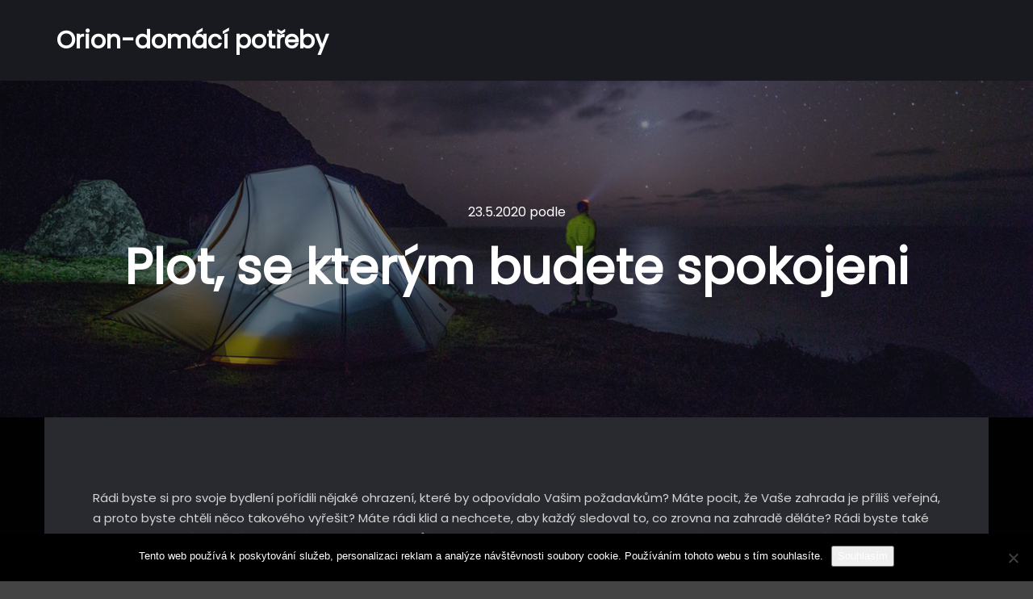

--- FILE ---
content_type: text/css
request_url: https://www.orion-domacipotreby.cz/wp-content/themes/posterity-dark/style.css?ver=1.1
body_size: 541
content:
/*
Theme Name: Posterity Dark
Description: Posterity Dark is a child theme of Posterity. It is completely free with no paid version. Provides multilingual and RTL experience. Compatible with WooCommerce, CTA contact forms, SEO and page builder plugins like Gutenberg default editor blocks and Elementor. It comes with 63+ ready to import templates which means you have unlimited possibilities using this theme. Create your next website in any industry business, digital, online charity, construction, computer, startup or anything. Simple, flexible, easy to use and fully documented. https://www.sktthemesdemo.net/documentation/posterity-doc/
Author: SKT Themes
Author URI: https://www.sktthemes.org
License: GPL-3.0-or-later
License URI: https://www.gnu.org/licenses/license-list.html#GNUGPLv3
Template: posterity
Version: 1.1
Tested up to: 5.6
Requires PHP: 5.6
Tags: theme-options, post-formats, two-columns, translation-ready
Text Domain: posterity-dark
*/

.menu-container :focus{color:#f2b944;}
.comments-area{background-color:transparent;}
#reply-title, .comment-form p label{color:#FFF;}
.layout-full_fixed div.about-author:before, .layout-full_fixed div.about-author:after, .layout-full_fixed .comments-area:before, .layout-full_fixed .comments-area:after{content: ""; background-color:transparent;}
.posts-nav a span.title{color:#FFF;}
.posts-nav a:hover span.title{color:#f2b944;}
.post .post-meta a:hover{color:#f2b944;}
.layout-full #content, .layout-full_fixed #content, .layout-full_padding #content{background-color: transparent;}
h2.comments-title{color:#CCC;}
.comment-author a{color:#FFF;}
.comment-author a:hover{color:#f2b944;}